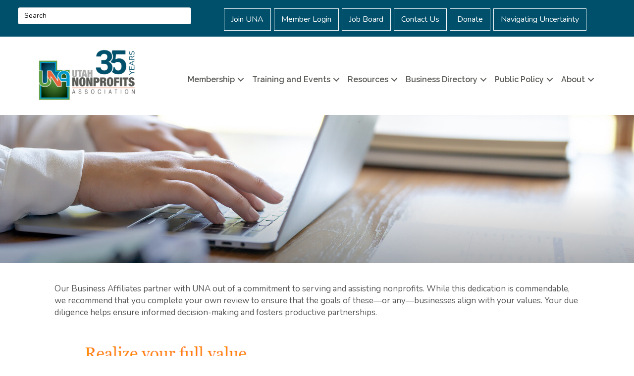

--- FILE ---
content_type: text/html; charset=utf-8
request_url: https://www.google.com/recaptcha/api2/anchor?ar=1&k=6LesdAsUAAAAAIJaNba6E4ScuAz4vFg-A7NY2aw8&co=aHR0cHM6Ly9tZW1iZXJzLnV0YWhub25wcm9maXRzLm9yZzo0NDM.&hl=en&v=7gg7H51Q-naNfhmCP3_R47ho&size=normal&anchor-ms=20000&execute-ms=30000&cb=fvv10gmgucqf
body_size: 48911
content:
<!DOCTYPE HTML><html dir="ltr" lang="en"><head><meta http-equiv="Content-Type" content="text/html; charset=UTF-8">
<meta http-equiv="X-UA-Compatible" content="IE=edge">
<title>reCAPTCHA</title>
<style type="text/css">
/* cyrillic-ext */
@font-face {
  font-family: 'Roboto';
  font-style: normal;
  font-weight: 400;
  font-stretch: 100%;
  src: url(//fonts.gstatic.com/s/roboto/v48/KFO7CnqEu92Fr1ME7kSn66aGLdTylUAMa3GUBHMdazTgWw.woff2) format('woff2');
  unicode-range: U+0460-052F, U+1C80-1C8A, U+20B4, U+2DE0-2DFF, U+A640-A69F, U+FE2E-FE2F;
}
/* cyrillic */
@font-face {
  font-family: 'Roboto';
  font-style: normal;
  font-weight: 400;
  font-stretch: 100%;
  src: url(//fonts.gstatic.com/s/roboto/v48/KFO7CnqEu92Fr1ME7kSn66aGLdTylUAMa3iUBHMdazTgWw.woff2) format('woff2');
  unicode-range: U+0301, U+0400-045F, U+0490-0491, U+04B0-04B1, U+2116;
}
/* greek-ext */
@font-face {
  font-family: 'Roboto';
  font-style: normal;
  font-weight: 400;
  font-stretch: 100%;
  src: url(//fonts.gstatic.com/s/roboto/v48/KFO7CnqEu92Fr1ME7kSn66aGLdTylUAMa3CUBHMdazTgWw.woff2) format('woff2');
  unicode-range: U+1F00-1FFF;
}
/* greek */
@font-face {
  font-family: 'Roboto';
  font-style: normal;
  font-weight: 400;
  font-stretch: 100%;
  src: url(//fonts.gstatic.com/s/roboto/v48/KFO7CnqEu92Fr1ME7kSn66aGLdTylUAMa3-UBHMdazTgWw.woff2) format('woff2');
  unicode-range: U+0370-0377, U+037A-037F, U+0384-038A, U+038C, U+038E-03A1, U+03A3-03FF;
}
/* math */
@font-face {
  font-family: 'Roboto';
  font-style: normal;
  font-weight: 400;
  font-stretch: 100%;
  src: url(//fonts.gstatic.com/s/roboto/v48/KFO7CnqEu92Fr1ME7kSn66aGLdTylUAMawCUBHMdazTgWw.woff2) format('woff2');
  unicode-range: U+0302-0303, U+0305, U+0307-0308, U+0310, U+0312, U+0315, U+031A, U+0326-0327, U+032C, U+032F-0330, U+0332-0333, U+0338, U+033A, U+0346, U+034D, U+0391-03A1, U+03A3-03A9, U+03B1-03C9, U+03D1, U+03D5-03D6, U+03F0-03F1, U+03F4-03F5, U+2016-2017, U+2034-2038, U+203C, U+2040, U+2043, U+2047, U+2050, U+2057, U+205F, U+2070-2071, U+2074-208E, U+2090-209C, U+20D0-20DC, U+20E1, U+20E5-20EF, U+2100-2112, U+2114-2115, U+2117-2121, U+2123-214F, U+2190, U+2192, U+2194-21AE, U+21B0-21E5, U+21F1-21F2, U+21F4-2211, U+2213-2214, U+2216-22FF, U+2308-230B, U+2310, U+2319, U+231C-2321, U+2336-237A, U+237C, U+2395, U+239B-23B7, U+23D0, U+23DC-23E1, U+2474-2475, U+25AF, U+25B3, U+25B7, U+25BD, U+25C1, U+25CA, U+25CC, U+25FB, U+266D-266F, U+27C0-27FF, U+2900-2AFF, U+2B0E-2B11, U+2B30-2B4C, U+2BFE, U+3030, U+FF5B, U+FF5D, U+1D400-1D7FF, U+1EE00-1EEFF;
}
/* symbols */
@font-face {
  font-family: 'Roboto';
  font-style: normal;
  font-weight: 400;
  font-stretch: 100%;
  src: url(//fonts.gstatic.com/s/roboto/v48/KFO7CnqEu92Fr1ME7kSn66aGLdTylUAMaxKUBHMdazTgWw.woff2) format('woff2');
  unicode-range: U+0001-000C, U+000E-001F, U+007F-009F, U+20DD-20E0, U+20E2-20E4, U+2150-218F, U+2190, U+2192, U+2194-2199, U+21AF, U+21E6-21F0, U+21F3, U+2218-2219, U+2299, U+22C4-22C6, U+2300-243F, U+2440-244A, U+2460-24FF, U+25A0-27BF, U+2800-28FF, U+2921-2922, U+2981, U+29BF, U+29EB, U+2B00-2BFF, U+4DC0-4DFF, U+FFF9-FFFB, U+10140-1018E, U+10190-1019C, U+101A0, U+101D0-101FD, U+102E0-102FB, U+10E60-10E7E, U+1D2C0-1D2D3, U+1D2E0-1D37F, U+1F000-1F0FF, U+1F100-1F1AD, U+1F1E6-1F1FF, U+1F30D-1F30F, U+1F315, U+1F31C, U+1F31E, U+1F320-1F32C, U+1F336, U+1F378, U+1F37D, U+1F382, U+1F393-1F39F, U+1F3A7-1F3A8, U+1F3AC-1F3AF, U+1F3C2, U+1F3C4-1F3C6, U+1F3CA-1F3CE, U+1F3D4-1F3E0, U+1F3ED, U+1F3F1-1F3F3, U+1F3F5-1F3F7, U+1F408, U+1F415, U+1F41F, U+1F426, U+1F43F, U+1F441-1F442, U+1F444, U+1F446-1F449, U+1F44C-1F44E, U+1F453, U+1F46A, U+1F47D, U+1F4A3, U+1F4B0, U+1F4B3, U+1F4B9, U+1F4BB, U+1F4BF, U+1F4C8-1F4CB, U+1F4D6, U+1F4DA, U+1F4DF, U+1F4E3-1F4E6, U+1F4EA-1F4ED, U+1F4F7, U+1F4F9-1F4FB, U+1F4FD-1F4FE, U+1F503, U+1F507-1F50B, U+1F50D, U+1F512-1F513, U+1F53E-1F54A, U+1F54F-1F5FA, U+1F610, U+1F650-1F67F, U+1F687, U+1F68D, U+1F691, U+1F694, U+1F698, U+1F6AD, U+1F6B2, U+1F6B9-1F6BA, U+1F6BC, U+1F6C6-1F6CF, U+1F6D3-1F6D7, U+1F6E0-1F6EA, U+1F6F0-1F6F3, U+1F6F7-1F6FC, U+1F700-1F7FF, U+1F800-1F80B, U+1F810-1F847, U+1F850-1F859, U+1F860-1F887, U+1F890-1F8AD, U+1F8B0-1F8BB, U+1F8C0-1F8C1, U+1F900-1F90B, U+1F93B, U+1F946, U+1F984, U+1F996, U+1F9E9, U+1FA00-1FA6F, U+1FA70-1FA7C, U+1FA80-1FA89, U+1FA8F-1FAC6, U+1FACE-1FADC, U+1FADF-1FAE9, U+1FAF0-1FAF8, U+1FB00-1FBFF;
}
/* vietnamese */
@font-face {
  font-family: 'Roboto';
  font-style: normal;
  font-weight: 400;
  font-stretch: 100%;
  src: url(//fonts.gstatic.com/s/roboto/v48/KFO7CnqEu92Fr1ME7kSn66aGLdTylUAMa3OUBHMdazTgWw.woff2) format('woff2');
  unicode-range: U+0102-0103, U+0110-0111, U+0128-0129, U+0168-0169, U+01A0-01A1, U+01AF-01B0, U+0300-0301, U+0303-0304, U+0308-0309, U+0323, U+0329, U+1EA0-1EF9, U+20AB;
}
/* latin-ext */
@font-face {
  font-family: 'Roboto';
  font-style: normal;
  font-weight: 400;
  font-stretch: 100%;
  src: url(//fonts.gstatic.com/s/roboto/v48/KFO7CnqEu92Fr1ME7kSn66aGLdTylUAMa3KUBHMdazTgWw.woff2) format('woff2');
  unicode-range: U+0100-02BA, U+02BD-02C5, U+02C7-02CC, U+02CE-02D7, U+02DD-02FF, U+0304, U+0308, U+0329, U+1D00-1DBF, U+1E00-1E9F, U+1EF2-1EFF, U+2020, U+20A0-20AB, U+20AD-20C0, U+2113, U+2C60-2C7F, U+A720-A7FF;
}
/* latin */
@font-face {
  font-family: 'Roboto';
  font-style: normal;
  font-weight: 400;
  font-stretch: 100%;
  src: url(//fonts.gstatic.com/s/roboto/v48/KFO7CnqEu92Fr1ME7kSn66aGLdTylUAMa3yUBHMdazQ.woff2) format('woff2');
  unicode-range: U+0000-00FF, U+0131, U+0152-0153, U+02BB-02BC, U+02C6, U+02DA, U+02DC, U+0304, U+0308, U+0329, U+2000-206F, U+20AC, U+2122, U+2191, U+2193, U+2212, U+2215, U+FEFF, U+FFFD;
}
/* cyrillic-ext */
@font-face {
  font-family: 'Roboto';
  font-style: normal;
  font-weight: 500;
  font-stretch: 100%;
  src: url(//fonts.gstatic.com/s/roboto/v48/KFO7CnqEu92Fr1ME7kSn66aGLdTylUAMa3GUBHMdazTgWw.woff2) format('woff2');
  unicode-range: U+0460-052F, U+1C80-1C8A, U+20B4, U+2DE0-2DFF, U+A640-A69F, U+FE2E-FE2F;
}
/* cyrillic */
@font-face {
  font-family: 'Roboto';
  font-style: normal;
  font-weight: 500;
  font-stretch: 100%;
  src: url(//fonts.gstatic.com/s/roboto/v48/KFO7CnqEu92Fr1ME7kSn66aGLdTylUAMa3iUBHMdazTgWw.woff2) format('woff2');
  unicode-range: U+0301, U+0400-045F, U+0490-0491, U+04B0-04B1, U+2116;
}
/* greek-ext */
@font-face {
  font-family: 'Roboto';
  font-style: normal;
  font-weight: 500;
  font-stretch: 100%;
  src: url(//fonts.gstatic.com/s/roboto/v48/KFO7CnqEu92Fr1ME7kSn66aGLdTylUAMa3CUBHMdazTgWw.woff2) format('woff2');
  unicode-range: U+1F00-1FFF;
}
/* greek */
@font-face {
  font-family: 'Roboto';
  font-style: normal;
  font-weight: 500;
  font-stretch: 100%;
  src: url(//fonts.gstatic.com/s/roboto/v48/KFO7CnqEu92Fr1ME7kSn66aGLdTylUAMa3-UBHMdazTgWw.woff2) format('woff2');
  unicode-range: U+0370-0377, U+037A-037F, U+0384-038A, U+038C, U+038E-03A1, U+03A3-03FF;
}
/* math */
@font-face {
  font-family: 'Roboto';
  font-style: normal;
  font-weight: 500;
  font-stretch: 100%;
  src: url(//fonts.gstatic.com/s/roboto/v48/KFO7CnqEu92Fr1ME7kSn66aGLdTylUAMawCUBHMdazTgWw.woff2) format('woff2');
  unicode-range: U+0302-0303, U+0305, U+0307-0308, U+0310, U+0312, U+0315, U+031A, U+0326-0327, U+032C, U+032F-0330, U+0332-0333, U+0338, U+033A, U+0346, U+034D, U+0391-03A1, U+03A3-03A9, U+03B1-03C9, U+03D1, U+03D5-03D6, U+03F0-03F1, U+03F4-03F5, U+2016-2017, U+2034-2038, U+203C, U+2040, U+2043, U+2047, U+2050, U+2057, U+205F, U+2070-2071, U+2074-208E, U+2090-209C, U+20D0-20DC, U+20E1, U+20E5-20EF, U+2100-2112, U+2114-2115, U+2117-2121, U+2123-214F, U+2190, U+2192, U+2194-21AE, U+21B0-21E5, U+21F1-21F2, U+21F4-2211, U+2213-2214, U+2216-22FF, U+2308-230B, U+2310, U+2319, U+231C-2321, U+2336-237A, U+237C, U+2395, U+239B-23B7, U+23D0, U+23DC-23E1, U+2474-2475, U+25AF, U+25B3, U+25B7, U+25BD, U+25C1, U+25CA, U+25CC, U+25FB, U+266D-266F, U+27C0-27FF, U+2900-2AFF, U+2B0E-2B11, U+2B30-2B4C, U+2BFE, U+3030, U+FF5B, U+FF5D, U+1D400-1D7FF, U+1EE00-1EEFF;
}
/* symbols */
@font-face {
  font-family: 'Roboto';
  font-style: normal;
  font-weight: 500;
  font-stretch: 100%;
  src: url(//fonts.gstatic.com/s/roboto/v48/KFO7CnqEu92Fr1ME7kSn66aGLdTylUAMaxKUBHMdazTgWw.woff2) format('woff2');
  unicode-range: U+0001-000C, U+000E-001F, U+007F-009F, U+20DD-20E0, U+20E2-20E4, U+2150-218F, U+2190, U+2192, U+2194-2199, U+21AF, U+21E6-21F0, U+21F3, U+2218-2219, U+2299, U+22C4-22C6, U+2300-243F, U+2440-244A, U+2460-24FF, U+25A0-27BF, U+2800-28FF, U+2921-2922, U+2981, U+29BF, U+29EB, U+2B00-2BFF, U+4DC0-4DFF, U+FFF9-FFFB, U+10140-1018E, U+10190-1019C, U+101A0, U+101D0-101FD, U+102E0-102FB, U+10E60-10E7E, U+1D2C0-1D2D3, U+1D2E0-1D37F, U+1F000-1F0FF, U+1F100-1F1AD, U+1F1E6-1F1FF, U+1F30D-1F30F, U+1F315, U+1F31C, U+1F31E, U+1F320-1F32C, U+1F336, U+1F378, U+1F37D, U+1F382, U+1F393-1F39F, U+1F3A7-1F3A8, U+1F3AC-1F3AF, U+1F3C2, U+1F3C4-1F3C6, U+1F3CA-1F3CE, U+1F3D4-1F3E0, U+1F3ED, U+1F3F1-1F3F3, U+1F3F5-1F3F7, U+1F408, U+1F415, U+1F41F, U+1F426, U+1F43F, U+1F441-1F442, U+1F444, U+1F446-1F449, U+1F44C-1F44E, U+1F453, U+1F46A, U+1F47D, U+1F4A3, U+1F4B0, U+1F4B3, U+1F4B9, U+1F4BB, U+1F4BF, U+1F4C8-1F4CB, U+1F4D6, U+1F4DA, U+1F4DF, U+1F4E3-1F4E6, U+1F4EA-1F4ED, U+1F4F7, U+1F4F9-1F4FB, U+1F4FD-1F4FE, U+1F503, U+1F507-1F50B, U+1F50D, U+1F512-1F513, U+1F53E-1F54A, U+1F54F-1F5FA, U+1F610, U+1F650-1F67F, U+1F687, U+1F68D, U+1F691, U+1F694, U+1F698, U+1F6AD, U+1F6B2, U+1F6B9-1F6BA, U+1F6BC, U+1F6C6-1F6CF, U+1F6D3-1F6D7, U+1F6E0-1F6EA, U+1F6F0-1F6F3, U+1F6F7-1F6FC, U+1F700-1F7FF, U+1F800-1F80B, U+1F810-1F847, U+1F850-1F859, U+1F860-1F887, U+1F890-1F8AD, U+1F8B0-1F8BB, U+1F8C0-1F8C1, U+1F900-1F90B, U+1F93B, U+1F946, U+1F984, U+1F996, U+1F9E9, U+1FA00-1FA6F, U+1FA70-1FA7C, U+1FA80-1FA89, U+1FA8F-1FAC6, U+1FACE-1FADC, U+1FADF-1FAE9, U+1FAF0-1FAF8, U+1FB00-1FBFF;
}
/* vietnamese */
@font-face {
  font-family: 'Roboto';
  font-style: normal;
  font-weight: 500;
  font-stretch: 100%;
  src: url(//fonts.gstatic.com/s/roboto/v48/KFO7CnqEu92Fr1ME7kSn66aGLdTylUAMa3OUBHMdazTgWw.woff2) format('woff2');
  unicode-range: U+0102-0103, U+0110-0111, U+0128-0129, U+0168-0169, U+01A0-01A1, U+01AF-01B0, U+0300-0301, U+0303-0304, U+0308-0309, U+0323, U+0329, U+1EA0-1EF9, U+20AB;
}
/* latin-ext */
@font-face {
  font-family: 'Roboto';
  font-style: normal;
  font-weight: 500;
  font-stretch: 100%;
  src: url(//fonts.gstatic.com/s/roboto/v48/KFO7CnqEu92Fr1ME7kSn66aGLdTylUAMa3KUBHMdazTgWw.woff2) format('woff2');
  unicode-range: U+0100-02BA, U+02BD-02C5, U+02C7-02CC, U+02CE-02D7, U+02DD-02FF, U+0304, U+0308, U+0329, U+1D00-1DBF, U+1E00-1E9F, U+1EF2-1EFF, U+2020, U+20A0-20AB, U+20AD-20C0, U+2113, U+2C60-2C7F, U+A720-A7FF;
}
/* latin */
@font-face {
  font-family: 'Roboto';
  font-style: normal;
  font-weight: 500;
  font-stretch: 100%;
  src: url(//fonts.gstatic.com/s/roboto/v48/KFO7CnqEu92Fr1ME7kSn66aGLdTylUAMa3yUBHMdazQ.woff2) format('woff2');
  unicode-range: U+0000-00FF, U+0131, U+0152-0153, U+02BB-02BC, U+02C6, U+02DA, U+02DC, U+0304, U+0308, U+0329, U+2000-206F, U+20AC, U+2122, U+2191, U+2193, U+2212, U+2215, U+FEFF, U+FFFD;
}
/* cyrillic-ext */
@font-face {
  font-family: 'Roboto';
  font-style: normal;
  font-weight: 900;
  font-stretch: 100%;
  src: url(//fonts.gstatic.com/s/roboto/v48/KFO7CnqEu92Fr1ME7kSn66aGLdTylUAMa3GUBHMdazTgWw.woff2) format('woff2');
  unicode-range: U+0460-052F, U+1C80-1C8A, U+20B4, U+2DE0-2DFF, U+A640-A69F, U+FE2E-FE2F;
}
/* cyrillic */
@font-face {
  font-family: 'Roboto';
  font-style: normal;
  font-weight: 900;
  font-stretch: 100%;
  src: url(//fonts.gstatic.com/s/roboto/v48/KFO7CnqEu92Fr1ME7kSn66aGLdTylUAMa3iUBHMdazTgWw.woff2) format('woff2');
  unicode-range: U+0301, U+0400-045F, U+0490-0491, U+04B0-04B1, U+2116;
}
/* greek-ext */
@font-face {
  font-family: 'Roboto';
  font-style: normal;
  font-weight: 900;
  font-stretch: 100%;
  src: url(//fonts.gstatic.com/s/roboto/v48/KFO7CnqEu92Fr1ME7kSn66aGLdTylUAMa3CUBHMdazTgWw.woff2) format('woff2');
  unicode-range: U+1F00-1FFF;
}
/* greek */
@font-face {
  font-family: 'Roboto';
  font-style: normal;
  font-weight: 900;
  font-stretch: 100%;
  src: url(//fonts.gstatic.com/s/roboto/v48/KFO7CnqEu92Fr1ME7kSn66aGLdTylUAMa3-UBHMdazTgWw.woff2) format('woff2');
  unicode-range: U+0370-0377, U+037A-037F, U+0384-038A, U+038C, U+038E-03A1, U+03A3-03FF;
}
/* math */
@font-face {
  font-family: 'Roboto';
  font-style: normal;
  font-weight: 900;
  font-stretch: 100%;
  src: url(//fonts.gstatic.com/s/roboto/v48/KFO7CnqEu92Fr1ME7kSn66aGLdTylUAMawCUBHMdazTgWw.woff2) format('woff2');
  unicode-range: U+0302-0303, U+0305, U+0307-0308, U+0310, U+0312, U+0315, U+031A, U+0326-0327, U+032C, U+032F-0330, U+0332-0333, U+0338, U+033A, U+0346, U+034D, U+0391-03A1, U+03A3-03A9, U+03B1-03C9, U+03D1, U+03D5-03D6, U+03F0-03F1, U+03F4-03F5, U+2016-2017, U+2034-2038, U+203C, U+2040, U+2043, U+2047, U+2050, U+2057, U+205F, U+2070-2071, U+2074-208E, U+2090-209C, U+20D0-20DC, U+20E1, U+20E5-20EF, U+2100-2112, U+2114-2115, U+2117-2121, U+2123-214F, U+2190, U+2192, U+2194-21AE, U+21B0-21E5, U+21F1-21F2, U+21F4-2211, U+2213-2214, U+2216-22FF, U+2308-230B, U+2310, U+2319, U+231C-2321, U+2336-237A, U+237C, U+2395, U+239B-23B7, U+23D0, U+23DC-23E1, U+2474-2475, U+25AF, U+25B3, U+25B7, U+25BD, U+25C1, U+25CA, U+25CC, U+25FB, U+266D-266F, U+27C0-27FF, U+2900-2AFF, U+2B0E-2B11, U+2B30-2B4C, U+2BFE, U+3030, U+FF5B, U+FF5D, U+1D400-1D7FF, U+1EE00-1EEFF;
}
/* symbols */
@font-face {
  font-family: 'Roboto';
  font-style: normal;
  font-weight: 900;
  font-stretch: 100%;
  src: url(//fonts.gstatic.com/s/roboto/v48/KFO7CnqEu92Fr1ME7kSn66aGLdTylUAMaxKUBHMdazTgWw.woff2) format('woff2');
  unicode-range: U+0001-000C, U+000E-001F, U+007F-009F, U+20DD-20E0, U+20E2-20E4, U+2150-218F, U+2190, U+2192, U+2194-2199, U+21AF, U+21E6-21F0, U+21F3, U+2218-2219, U+2299, U+22C4-22C6, U+2300-243F, U+2440-244A, U+2460-24FF, U+25A0-27BF, U+2800-28FF, U+2921-2922, U+2981, U+29BF, U+29EB, U+2B00-2BFF, U+4DC0-4DFF, U+FFF9-FFFB, U+10140-1018E, U+10190-1019C, U+101A0, U+101D0-101FD, U+102E0-102FB, U+10E60-10E7E, U+1D2C0-1D2D3, U+1D2E0-1D37F, U+1F000-1F0FF, U+1F100-1F1AD, U+1F1E6-1F1FF, U+1F30D-1F30F, U+1F315, U+1F31C, U+1F31E, U+1F320-1F32C, U+1F336, U+1F378, U+1F37D, U+1F382, U+1F393-1F39F, U+1F3A7-1F3A8, U+1F3AC-1F3AF, U+1F3C2, U+1F3C4-1F3C6, U+1F3CA-1F3CE, U+1F3D4-1F3E0, U+1F3ED, U+1F3F1-1F3F3, U+1F3F5-1F3F7, U+1F408, U+1F415, U+1F41F, U+1F426, U+1F43F, U+1F441-1F442, U+1F444, U+1F446-1F449, U+1F44C-1F44E, U+1F453, U+1F46A, U+1F47D, U+1F4A3, U+1F4B0, U+1F4B3, U+1F4B9, U+1F4BB, U+1F4BF, U+1F4C8-1F4CB, U+1F4D6, U+1F4DA, U+1F4DF, U+1F4E3-1F4E6, U+1F4EA-1F4ED, U+1F4F7, U+1F4F9-1F4FB, U+1F4FD-1F4FE, U+1F503, U+1F507-1F50B, U+1F50D, U+1F512-1F513, U+1F53E-1F54A, U+1F54F-1F5FA, U+1F610, U+1F650-1F67F, U+1F687, U+1F68D, U+1F691, U+1F694, U+1F698, U+1F6AD, U+1F6B2, U+1F6B9-1F6BA, U+1F6BC, U+1F6C6-1F6CF, U+1F6D3-1F6D7, U+1F6E0-1F6EA, U+1F6F0-1F6F3, U+1F6F7-1F6FC, U+1F700-1F7FF, U+1F800-1F80B, U+1F810-1F847, U+1F850-1F859, U+1F860-1F887, U+1F890-1F8AD, U+1F8B0-1F8BB, U+1F8C0-1F8C1, U+1F900-1F90B, U+1F93B, U+1F946, U+1F984, U+1F996, U+1F9E9, U+1FA00-1FA6F, U+1FA70-1FA7C, U+1FA80-1FA89, U+1FA8F-1FAC6, U+1FACE-1FADC, U+1FADF-1FAE9, U+1FAF0-1FAF8, U+1FB00-1FBFF;
}
/* vietnamese */
@font-face {
  font-family: 'Roboto';
  font-style: normal;
  font-weight: 900;
  font-stretch: 100%;
  src: url(//fonts.gstatic.com/s/roboto/v48/KFO7CnqEu92Fr1ME7kSn66aGLdTylUAMa3OUBHMdazTgWw.woff2) format('woff2');
  unicode-range: U+0102-0103, U+0110-0111, U+0128-0129, U+0168-0169, U+01A0-01A1, U+01AF-01B0, U+0300-0301, U+0303-0304, U+0308-0309, U+0323, U+0329, U+1EA0-1EF9, U+20AB;
}
/* latin-ext */
@font-face {
  font-family: 'Roboto';
  font-style: normal;
  font-weight: 900;
  font-stretch: 100%;
  src: url(//fonts.gstatic.com/s/roboto/v48/KFO7CnqEu92Fr1ME7kSn66aGLdTylUAMa3KUBHMdazTgWw.woff2) format('woff2');
  unicode-range: U+0100-02BA, U+02BD-02C5, U+02C7-02CC, U+02CE-02D7, U+02DD-02FF, U+0304, U+0308, U+0329, U+1D00-1DBF, U+1E00-1E9F, U+1EF2-1EFF, U+2020, U+20A0-20AB, U+20AD-20C0, U+2113, U+2C60-2C7F, U+A720-A7FF;
}
/* latin */
@font-face {
  font-family: 'Roboto';
  font-style: normal;
  font-weight: 900;
  font-stretch: 100%;
  src: url(//fonts.gstatic.com/s/roboto/v48/KFO7CnqEu92Fr1ME7kSn66aGLdTylUAMa3yUBHMdazQ.woff2) format('woff2');
  unicode-range: U+0000-00FF, U+0131, U+0152-0153, U+02BB-02BC, U+02C6, U+02DA, U+02DC, U+0304, U+0308, U+0329, U+2000-206F, U+20AC, U+2122, U+2191, U+2193, U+2212, U+2215, U+FEFF, U+FFFD;
}

</style>
<link rel="stylesheet" type="text/css" href="https://www.gstatic.com/recaptcha/releases/7gg7H51Q-naNfhmCP3_R47ho/styles__ltr.css">
<script nonce="ZNlnfn3FN0BvrUp6fW3E_A" type="text/javascript">window['__recaptcha_api'] = 'https://www.google.com/recaptcha/api2/';</script>
<script type="text/javascript" src="https://www.gstatic.com/recaptcha/releases/7gg7H51Q-naNfhmCP3_R47ho/recaptcha__en.js" nonce="ZNlnfn3FN0BvrUp6fW3E_A">
      
    </script></head>
<body><div id="rc-anchor-alert" class="rc-anchor-alert"></div>
<input type="hidden" id="recaptcha-token" value="[base64]">
<script type="text/javascript" nonce="ZNlnfn3FN0BvrUp6fW3E_A">
      recaptcha.anchor.Main.init("[\x22ainput\x22,[\x22bgdata\x22,\x22\x22,\[base64]/[base64]/[base64]/[base64]/[base64]/[base64]/[base64]/[base64]/[base64]/[base64]\\u003d\x22,\[base64]\x22,\x22w6UoKcO5SjNCRMO+wrtTWsKsw4/[base64]/[base64]/wqrCpsOaw7nDuMO3w5xIw4nDgcKRwoJSw5/DsMOtwp7CtcOMcgg3w6HCpMOhw4XDjzIPNA9uw4/DjcO2Gm/DpELDlMOoRULCs8ODbMKUwqXDp8Ofw47CtsKJwo1ww409wqdnw7jDpl3CmG7DsnrDvMKtw4PDhxRrwrZNVMKHOsKcPcO0woPCl8KFTcKgwqFIH250G8KtL8OCw7k/[base64]/CqsKMwogqCsKVSTHCti/CqjHCiADDiXofw5/DmcKHOjIew40XfMO9wqkqY8O5fGZnQMOQF8OFSMONwqTCnGzCmXwuB8OJEQjCqsK/wpjDv2Vcwp59HsOzLcOfw7HDuQ5sw4HDgFpGw6DCmcKGwrDDrcO2wonCnVzDrBJHw5/CmA/Co8KAHlYBw5nDk8KVPnbCvcKXw4UWMW7DvnTCgsK/wrLCmyghwrPCuhbCtMOxw54wwrQHw7/DoBMeFsKpw6bDj2grBcOfZcKVHQ7DisKJWCzCgcKQw60rwok+PQHCisOawpc/R8OCwpo/[base64]/CpDPCjcKwcsOXwpLCmhphLxTCsT3DisK9wqpSw7vCgsOBwofDsQfDhsKZw4DCmTwRwo/CghTDtcKLCyECBAXDosOqVAzDnMKuwoEJw6fCnnQ6wossw7/[base64]/G8K5w7l3w5HCjcK4w5p2wqZ7IMKwdBTDgmJ1EMKKIR8Aw5/DvMOlScKPE14hwqpDSMKzd8Krw5B1wqPCoMKDbnY8w4s2w7rCuVHDgMKnb8OFGWTCsMOjwoEIw5Ubw6/DkGLDk0p3woQkKDrDiRQtGsOhwp7DlQtCw6PCssKAYloWw5rDt8OYw6nDvMKAcCxQwowrw57DtiQVVEjDhEbCncOZwrDCvRlIAMKFLMOkwr3DoHvCnF3CocKBAFgpw6JKLUHDvcOJbMOHw7nDhVzCmMKNw4gabXRIw6DCr8OUwpkzw7/Dv03DuwXDsmsMw4LDrsKqw5DDjMKxw47CqQIdw4cJSsKgO0LCsTDDjFolwqsOHlc3JsKQwqtlLls6YVbCky/CqcKOAsKxaEvChzgew7FKw4bCjGd1w7AoRSLCg8K1wo14w5fCsMOMW3YlwpjDosOVw7h2OMOYw596w6bDisO5wpoGw4B6w7LCisO1cynDsTLCnMOIWm9LwrFHDGrDmsKJAcKMw6FAw7hSw4zDgMKbw7hqwqfCicOTw4HCt2FATxXCv8Kcwp3DumpLw7xPwpXCvHVdwr/CkHrDqsKdw65Vw67DmMOFwpU3U8KaKsOqwojDi8KTwqVHRFYMw7pgw7rCti7CghYbYxEuDF7CmcKlbMOqwolRAcOtVcKycB5hU8OBBDAuwrdkw5M+YsK0VsO/wr7ChEHCoREmAsK6w7fDrDgEcMK6JMKrVkMYwqzDg8OxDhrDmcKUw48me2bDrsKaw4BhfMKJRw3DhX51wrFywpjDisOpXMO2w7DDusKlwqXCnldxw4/CssKTFjjDgcOew5dnIcKwFzEuFMKSRMKqw5nDtHYKDsOLb8Kqw67CmgTCpcOZf8OOfDvCvsKMG8Kxw6s0dyA3S8KTAMOZw6PDpsKvwphFTcKBUcOpw41Nw6PDp8KcP03Djhg3wohpAktxw73DszPCrsOVZ0dowoVdJVbDi8OAwp/[base64]/[base64]/DjMK1wpx3Zhdzw6LDpRxHM1XCpSLDgwIwCgvCiMKqDMK0UDoUwo5BR8Kcw4MYaF8LQcO1w7TCpcKNFFdWw4rDlsO0N1AuCsOACMOzYHrCrGovwr/[base64]/GUjCmwo1w7LCjFrCoMK2VMKNZ8O3fj7Cn8ObD03DnkwXV8K1T8OVw446woFnGjBzwp15wqwWScOmD8K8woJ7GsKtwpvClsK8BSsHw79Nw4fDsjBfw7bCtcKsNG7DqMOFw7MyA8OtTcKqwo3DkMKMMcO2RT51wpkqBMOVTsOpw6fDsQ5Lwr5BIyN/wp3DpcK0LMOZwrhbw6rDh8O1w5zDmGNEbMK3fMOFfQfDoATCmMO2wozDm8KhwojDiMOuK3BiwpAkbyJ1GcK6RAvDhsOjVcKvEcKgw5DCkkTDvyoKwrxrw4JGwoLDt1pCCsOgwqXDi1t2w7lYGMK/w6zCpcOhw7BIEcK5GRNuwqPDrMKgU8K6L8KfOsK1w58Dw6HDkEgtw59rFUQww4nCqcOOwobCllhtVMOyw5fDm8OnTsOOG8OOdxwTw69SwpzCpMK/w4zDmsOcdcOswrtnwoEOFcK/wr3DkAtKYsOZFsONwp1/VSjDrUnDqXvDpmLDi8Kxw5hQw6jDncO8w5xzPCzCvCjDmTRww5gtcXnCnHzCoMKmw6hQGlwzw6PDt8Kpw5rDtcKkOB8qw7wtwrpZPR9XQMKITRDDnsOrw6zCnMKZwrjDiMORw6/CqmjCiMO8KnHCugxKCRceworDo8OhCsKwKMKvE2HDjsOIw78IX8KGBntyccKYZcK/Qi7CnmjChMOpwovDh8OVfcKFwoTDqMK4w7LChERzw4Jew6MUIy0FVgYawp7CjzrDg17CugTDignDg1/[base64]/CrVnCqHHCh8OOUSZsYykdw6nDjXh/a8KtwpxBwp47wr7Di1vDqcOMcMKMV8OUeMOYwrUyw5sfTlpDbkd7woQmw5MRw7tlUyfDjsOsX8OBw4kNwofDicOmw4/Dqz4XwoDCqcKle8KZwovDssOsAE/DkQPDlMO/[base64]/Dp2fDkAMjw6nCkBrDo8Okf8OEwrQzwqLCusKvwo4bw7nCjMKewo0Dw7RgwrXCi8OFw4XDghTDoTjCvcOJSDzCrMKjC8OTwq/CuV7DkMK8w4J1X8K+w7YxI8KcasK5wqoQMcKSw4/DssOxfBzCsXPDh3QZwocgdV1HOzrCryDCtcOuJHxJw60cw45twqrDu8Onw58cA8Obw7IswpxEwoTClRHCuGjCssKswqbDuXPDm8KZwojCpRTDhcOlFsKwbDDCvRrDkkDDpsOsd0FvwpXCqsO8w6BOCyhQwrHCr3/Ds8KGeRjCh8OWw7PCvsOLwp7CqMKewpgUwo/CiUPClwPCogTDvcK/[base64]/CvMKDw7I1wo91ABzCmMOfayDCrxoewrLCvMO4Lj/[base64]/ChcOGRGkmOk3DrkzDjRvDjMO/P0FTOmZ0bsKZwprDqmB/[base64]/Co8KbwrjDjMK5Y03DjF3Cv8K5UB4OOkHDmcK/EcKCcgxkIh8nFHzCpMO+GWY8IVV3wr7DnyPDucK4w4dDw6bCpF07wrQYwp1yRnjDmcOvC8OXwrLCmcKdKMOnUsOrbAZoJx12Di1fwobCtnfCs1stICzDvcKjOB/[base64]/WS7CryHDmsKmTcKqHAnCh8KBZEMDLlZQRsOWEw44w4RicMKJw6EUw5LCvXNMwqDDl8KGwoHDksOHN8OEd3k0LEt2RAvDpMK8GQF0UcK9cmDDs8K3w4LDtTdOw5/Ck8KpdQEjwpomH8KqeMKjbDvCusKKwoA2SV/DqcOIaMKbw6o9wpHChwjCux/DnQBRw6Y9wqnDlMO8w48lL2jCisOvwojDoglMw6XDvMKXGMKFw5vDrC/DjMOkwpvCrsK7wqHDvcOjwprDk0nDvsOaw41NXhNhwrnCncOKw4DDnVQYZjjCuUMfWMKdNsK5w4/DnsKzw7Bdw7p0UMOqMSfCvB3DhmbCgMK1FsOgw7BhE8K2H8K9woDDqcK5EMOQf8O1w5TDpUUmCMKRYy7DqU/[base64]/Ckz52w4RzNTIWBMKSdMK1ExFpISVzQcOgw7DDvTPDj8Ovw6zDhGvDrcKewo43H1TCicKWKcKpWUZ/[base64]/wrnCgHxUFMKiXVjDqzt0QB3ClXHCpsOPw4nCssKSwq7DqiXDg25JXMK+wq7ChsO2ZsK6w41HwqTDnsKxwqR/wqwSw4RyJMOCwptJJMO7wpY6w6NEXcKww4Iww4rDuVV/wr/CpMO0f3LCp2R7NB3Cu8OlYsOWwpvCuMOGwoEhPHDDosKIw5bCl8K5YsOnBHLCjllNw4xXw4nCrsK5woTCn8Kqc8K/[base64]/[base64]/DgcKDWkPCkMK5ZAnDhsO9ShAvwrhcwrkGwrrCgVvDk8OAw4JvJcOjCsKOO8KZTMKuSsOeZcOmAsO2wo5DwoQ8woBDwqVgfsOIdG3Ci8OBcygWUBQCKcOlWMKCDsKHwqpMfkzCu0/Ct17Dn8K4w6F0ZzTDucK6w7zCnsOowonCr8Oxw4V7GsK/OwgUwrnCs8O2WSfCm3NOR8KHCWvDkMKRwql5OcKowqUjw7zDssOoGh4ZwpvCp8KvZlUxw7nDhh3DlmjDgcOTLMOHMC9Xw7HDoDzDshrDqjJGw4NXM8OwwpnDsT1lwotLwqInFMO1wrcjMQ7DvCLDu8Kmw41rFsOLw5gfw7Bmwrs8w5d/wpcNw6vDi8K/MF/[base64]/Cj1ZkwoomPcKKw4oHwqtVwq7Csg3DnsONLSjChsKfXUjDrcOyb0RCBsO5Y8KNwrXDv8Ogw4/Cix0JK1zCssKkwqFZw4jDgGLCu8Otw4/CosO9w7AUw5bCpMK8fw/DrxlmVDfDhRZ7w58CZRfCpGzCgcKBWifDpsKtw5YBMwJ/[base64]/Dun5Gw7pmw7bCkD7CnMKIWMOOw7zDvMOCwonCsgpJw4jDjS9UwovCi8OwworCkENPwrHCh2zCrcKpA8KZwofDr1crw7smVjrDhMKlwpoow6RmSXchw7fDrH9swp19wojDp1QUPRM8w6ASwo7CsyMWw7QJw5/DvkrDncOmP8Oew77Dv8K+VsONw6kBY8Khw6IRwqtEw6bDlcOAJlclwrTClsO1wqkNw7DChzLDgMKxNCLDnRVNwozCi8KIw6pYw4xdOsKeZk18PXVtesKuMsKywp5rfCbCv8OxWn/Cu8OvwobDrsOmw6JfV8K6LMK3PsOvR2IBw7QmOxrCqsKKw6YNw5gbeCxwwq3DohzDrcOFw4UowqV3V8OiNsKhwpAxw7kCwpjChBvDjcKNFyhZw47DqhvCvDHCkBvDng/DrQHCkMK+w7Z3KMKQSlBDeMOTWcONNAx3HF7CgwHDoMO2w6DCkjMJwoJpbW1gw7UWwrd0wpHChXjCkURHw5oiGW7Cg8OIw4zCn8OhaW1beMK2F3k7wo9eacKOQMOwf8K/w610w4XDkMOcw5pdw6VzS8KJw5HCvGjDrwpDw43Ci8O5GMKPwoxGNH7CgTfCiMKXJMOQKMOnMRvCnUk4FsO9w7DCusOwwptqw5fCv8KkCsKGOEtPL8KMMwpEan/Co8Kfw7ZuwpjCrQHDu8KgQcKpw7k+GsKzw5TCrMKGSDPDimvDt8KPUMOAw4nCtFbCiQQzLcOMAcKuwp/CsR7DmcKowobCosKuwoYJA2TCk8OFH08daMKiwrg+w7g4wqfCiFhdw6Yjwp3CuwEoUX1CX37Cn8KxUsK7eScOw79wTMOMwoggEMKYwrgvw7fDnkEbTcKqCnB6GsOAbkzCqXXChMOHRjTDjBQIwpp8dmM0w6fDiyPCsn8QM3MIw63DsyZGwq9Wwoh/[base64]/CkcOIw70VaFjCpMK0wr94wqHCow1VdX/[base64]/Ds0DDiEoKLj/DnMKkwr3CtsKcwo5Gw7bDvz/[base64]/WiQqOzTCoMO/OmZlw6/ClcKIw63Ds8OBwot+w4jChsKyw6TDmsOwUXlvw5g0JMKQw5/[base64]/DjVRRRkbDhAXDncKpJMK3wp/[base64]/[base64]/CvcKjwoc+MzEnw4bCiMOOw4R1wqfCmcOKw5ASWMOMGifDpiRccnDDvi3DmcKlwr1Swr5CCXRywrfCr0duBnMGR8Ofw7rCkjLDoMOFW8OKDycuXFDCjFfCpcOVw7/CgG/CjMKxFsKmw5wow7nCqMOvw7NGNcOmFcOkw7HCtStwBRLDgiPCkC/DkcKJc8OALCg+w5F2PQzCrMKBNMKtw5QlwrsEw5onwqDCkcKrwpjDomszP3DCncOAw6DCtMOXwovDlD5kwrVWw5vDgnfCjcOEd8KkwpPDnsKLf8OvUFsoCcOuwpnDrQPDkcOmVcKMw5VKwrg0wrzDusONw4TDn13CssKgNsKQwp/DpsKTY8K9w6B1w6k0w4E0DsKbwo5swrQdYkzCnUPDusOfdsOYw5jDt0bCkTJRN1bDrsO/w5DDj8Oww7DCg8O+wp/Doh/[base64]/[base64]/[base64]/w4xPw65Hw6VNNFwOfx/DrWEcwrPCucK/YADDkwLDqsO4wpx7wofDsgbDtMO6F8K/YS4nA8KSbsOwO2LDrD/DsgtCbcKMwqHDkMKKwq7ClBbDiMOBwonDv2vCuR9twqApw7wfwqhkw6/DgMKbw4bDisOPw4kjQSUDJ2bCmsOCwooOcsKpX2Evw5g+w6TDlMKBwqUww7d2wpHCpsOxw5rCgcO7w60LeV/DgGrCjRssw4oYw4paw6TDvkAqwoMJY8Kic8O+w7/CuSxMB8K8NcOrwpY9w7h+w5Irw4zDp3cBwqtsEDpkJ8O3O8OTwoPDr1wDW8ODMFRXO3xMEQRmw6vCpMK/w4dtw6lFUgUQWMKtw4Brw7Qxwr/CuAlfw6HCqmJGwq7CsR4ILwoedwJpQjpXw7EpZMKIT8KyK07DolzCv8OQw7EMER7Dm106wozCi8KXw5zDm8KXw4bDq8Oxw68Ow6/[base64]/wqrChsK8BRHCgMKLwq3CpzMAwrTCnUtcw5wiAcO7wrsQIsKZE8KPd8ONf8OSw6PDlkTCuMOpYzMjPE7CrcOyZsK0TX0VYEM8w4RRw7VfTsODw6kERS1nF8OUScO7w6PDhAzDjcOKwr/[base64]/UhXCgkx3w71AwqFqwpTCnD9qdcO4J8O0FcOQwpgqR8Ozw6DCpsKwf0bDo8Kww7IXK8KYc0tCwo1EOMOxUzIBaAQJw58pGBwfEMOYT8OaSMOgw5PDtsO2w71Dw7E2asOnw7dkVU5NwrLDvkwyQcOde0QqwpzDt8Kbw6Jjw47DmsKtfMKlw7nDphbCusO4JMOWw7/[base64]/CijBxwqgWL8Oewppew4pEJMOafWgVMVIyVsKFQGRGK8O1w58RDw/DohrDpA0RW2g/w7TCtcKlEMKcw5l8WsKLw7ErbwrDihXDo3p9wqgxw57CtgbCnMOpw6PDg17CqUrCrC4YI8OyUcKIwqIMdFrDlsKFM8KEwqHCshALw4zDhMOrdCtgwrkyV8Kuw71+w57DoRTDtnbDmXrDkAU+w71hCj/CkkfDqcKcw4JMUhLDjcK5aBlcwrjDm8KMw77DnRZWMMK4woF5w4MwEMOjK8OTQ8KXwpwuG8OBDMKGSMO+wpzCqMKKQjIEXmNrJFknwqA9wr/Ch8KMW8OSEVbCnMKWb14fW8OeWcORw57CtcK/[base64]/a3caQsOIKgowwpjCqsKdSMKIX8KUw6HCnsOSKcKyYcK9w6vCmsOZw60Ww5/Ci0hybToMMsK7GsOrNUbDlcO6wpF5PDBPw4DCscKWHsKCJm/CmsOdQUVhwpNeX8KiPcKwwpFyw4ALNsKew6dVwocsw7nDo8OqPRIcLcOpJxXCkH7Cm8ODwpNGw6xMwpMgwozDqcOZw4TCtkXDrBLDt8OiRcK7IzpZY2TDgjTDucKbFHpReSNXIjnCqDVoY10nw7HCtsKuAMK6BQ0ow4LDhUPDmQjClMO/w4rClQ4IZcO2wpMnV8KMTSPCiUrCiMKvwrlgw6HDqCbCjMKXaHURw5XDpsOuTMOPOsOEw4HDpXfCvTMOb1/[base64]/[base64]/[base64]/CucOBJsOowos6wr4GWxbCrMKVw6HCksOlw4/DmcONw5LCssOfwofCn8OoSMOxbBbCkjLCmsOXdMO5wrIHCjJPDAjDsQ88RnDCjC47wrU2fAgLLMKbwrzDp8OCwqnDoULDrGHCnlV5WsOHUsKpwoR6EErCqHRVw6hawoPCsjlAwrnCoH7DlltaY2/Csi/[base64]/MAvDlUfCqCh4ADUmwqvCkEIqcMKtB8KwNyHDk3sAAsK1w5F/RsK6wrkheMKPwrbDkHEdBwxZWC9eE8K8wrvCusKza8Kzw45Ow5rCoj3Ckitvw4jCnlbCu8K0wqEDwo3DukPCqExLwrsQw4bDtQwHwoc9w7jChFTCszJbBEhjZCpfwo/Ci8OkDsKqTT4SR8O6woHCiMOqw5TCs8OcwoceIiXDrQIHw4UoYsOBwpzDsXHDg8Kgw4Qqw6TCp8KRVRDCkMKow6nDqkcnDWvCksO4wq94G3tva8OQwpLCpsOMD2QowrDCrMO8wrjCt8Kvw5kyB8OuOsO7w50Nw7rDkGNuTQxEM8OeaXDCmcOUcn1Sw63Cs8KHw41IJh/Ctz7CisO6I8OuUCLCjBtiw5cvN1HDqMOLecKLBB97QMKAT3Z1wpwswobCqsOaUjDCinVJw67DkMOmwpU+wprDv8O1wqbDt2LDny1WwqvCp8OLwrMYBEVTw79xw4A6w4fCoXh3XHPCsQTDvRhxLAIeJsOeWGkTwqdXbQtTcCLClH8hwo/[base64]/CiMKbHS3DmWUbDMK/w4HDpglxUyzDvCLCjcORwrMfwqFfHDhDWcK7wrlFw71Kw61gdCM1SMOrw79pw5TDmcO2AcOzf0NbT8O3eDFgcmHDl8OjZMOAPcOPBsKMwqbCtsKLw6EQw65+w4/DjEccVEB0wovCjMKcwrdPwqAuU312w4LDtUHDkMOESWjCu8OYw7bCki/Cs0fDucK+csOCRMKlb8KjwqVNw5BeSVbCpcOmJcOQKSJ8fcKuGsO0w6zCkMOlw71BRGzDn8OlwolzF8Kkw67Dj1bDjFw/[base64]/CgcOEw5ZZHsKLeGJSLRDDncObw6hBI0bDp8K2wqZ1TiZNwoEdFULDqC/Cqn8cw4XCvUzCtcKXBMKww4kvwo8icyZBbTpmw43Dlj5Qw7nClgjCijdHZjfCgcOOXkLCssOHTMO9wrgzwoLCmk9Jw4cfw616w5/CtcO/X2TCjcK9w5PDgC7DuMO9w4rDiMKTcsKkw5XDkwIdGsONw7J9EmohwpvDnDfDkzQGTmrCkxPCsGZlMMOJJxw4wp8/[base64]/DoizCo8Oawq4bw6XDrMK/A8OJAcOJHxTCtQgTwrHCj8Oywo/DgcO+LcO3JQQ8wql7Ax7DicO3wqplw4LDn1fDv2rCjsKIJsOtw4Ixw4x9cHXChRrDrwhPczzCslrDucKBKQnDklplw4fCpMOLw5zCvk9/w7xpLE7DhQlbw5fCicOrL8OzbwluH0vCmATCt8Otw7rDiMK0wrbDgMO3w5Anw4XCvsOWZDIEw5ZnwrnCsVHDssOCw4shTcOjw79rEMKow7kLw50pLlXDr8KiBsOqB8KGwp3CqMOPwqctbF0Fw6zDozpxTX/DmsOyNQxfwofDgcK+wp8+SsOzEnlsNcKnLcKgwozCj8K3CsKqwoDDssKXdMKCFsO9QQtnw5MLfxAPQ8OQD1tufCDCjsKlw5woWHF5F8Kiw4PDhQc9NAB0LMKYw6bCmcOGwofDm8KOCMOQw6nDpcOITmTCrMOCw6LCvMKgwqQNTsOWwprDnV/[base64]/DlMKuNmc3wp0MCMKLCsO2w5DDusKzCwJ5bMKkaMOqw6sqw6nDpMK4AsKMbcKWKkDDvMKVwrh5QsKEDTpMN8OWw5QLwrIMcsK+NMKPwocAw7MUw6LCj8OVcRnCkcOKw6wfdB/DjsO4JMOAR2nCqkfCiMOxQ1odJMO7E8KQOmkZOMO4UsO8CsOpdMOqCwkHWGUEbMOsKz85dT7DrGhrw7FbUiR8QsOyYUbCvVUBw4dMw7wbXGVpw6bCvMKGe3JYwqtKwpFJw6jDpB/DgQXDrcOGVijCn3nCq8OdIcKEw6IRfMKnIQXDhsOaw7XDgkfDqFnDmGY2wobDi17DpsOlSsO5cRFMMXfCmMKNwoUiw5pqw5Ruw7zDnsK1bsKOT8KYw61eUxN5WcOOElcuwqZYGBUrw5oPwqQ2FjQkNxoPwp7DuyXDimzDjsOrwokUw7vCtA/DgsK5a3jDikFSwpzDvjt/PB7DhQhPw6nDtkclwrDCnsOuwo/DmyzCvi7Cr2lAejQyw5fCtxoywoDDm8OPwqjDsXkCwrIJMy3CpzxewpvCq8OwMgHCucOoRC/CugTClMOcwqbCuMKIwo7Dp8OaEkDCjcKrBAcBDMK5wpLDuBAcWXQnZcKlH8K4YF3CjWfCnsO/dznCosKBGMOUWMKGwpFMB8OxZsOsGRlNCsKwwox1TlbDkcOvTcOiP8KqVk/[base64]/CjANdw6Rlw4VhYsKocsOqbcOOwo1qw7rDvmgkwrrDskN7w6Exw5gZJcOPw6JdY8OcCsOVwoAeI8KUFzfCrQjCvMOcw4saDMOmwqHDtH7DtsODLcO9OMKhwqckDmFIwrdwwrbCiMOowpdHw5N1M0s/JQvCjMO1bMKYwrnCjsK0w6Bywq8iIsKuM3/[base64]/YMKRwr08w6wCYsOew6Uaw6/Co8OWA2LCocKlw4FEwo5Yw4nCosKNMVBGBcOyOcKwD1/CvR3DscKYw7ofw4tHwo/Cj2wGSWjCiMKqw7XDqMKnw6bCgCEUOFUOw60Hw6fCvWVTXWbCsVXDlsOww6bDihHCsMOsE2DCmsKvb0rDjcKpwpILJcOiwq/[base64]/Cn8KHaD4Xw63CjgNQwocZTj4ew63Dn8OPw4/Du8KSVMKlwprCm8OST8O9DsOGJcOzw6wKR8OLY8KLE8OSInzCv1jCuXXCosO8IhvCusKdcUvDk8OZBcKOVcK0MsO4wpDDpBLDpsKowqtID8KsVsO4BUgiZ8O/w5PClMKSw6E/wq3DnT/ClMOpITPDg8KUIkJ+wqrDucKdwqg4wovChizCrMOuw6YCwrnCv8K+dcK7wow7Xm4BEX/DrsK1FcKQwp7CkHLCk8KowonDoMKJwojCj3YGBg3DihDCjX0dDCdBwrAea8KcGXVtw53CpTXDl1XCmcKKO8KxwrIdfsO6wpHCokjDojIMw5TCjcKgZFE1wpXCtklwJMKiV3TCnMO/PcKXw5gMwrMIw5k7w5jDkmHCpsKRwrF7w7XCqcOrwpFMQjbCmnvClcOHw5tQw7DCpH7CvsOmwo7CoTpAXMKRw5Qnw7IMw6t1aFnCv1t1c3/ClsOewrzCukVCwqAkw747wrTCssOXWMKZMFPCh8Ouw6/Ds8OveMKzLVLCkRhrZcKnJVFHw5zCiGLDjsOxwqtKGzcXw4wHw4zClcONwrDDj8Ozw7EpP8Ouw4BIwpHDjcOSFMO7woo/[base64]/DoHMwaxlWw7HCnGIjK3tOVcKGwqjCrsKDw7vDo0RyS33DkcKdecKBQMObwojCqQc3wqYHZFbCnm02worDmyYmwr3CjijCr8KyD8Ksw7ZCwoFiwp0tw5FPwp1vwqHCqm81UcO+cMOfWy7Cti/Dlz8CVCZNw5s+w4gPw7d3w6NjwpbCqsKcD8OnwqDCqU53w6cow4vCuwEuwrNqw57CsMOrOzfCmhJlD8OEwrZLw7w+w4bCkmDDkcKpw58/[base64]/CnMOAdGbCgMO6O8OqX1fCnsKiCzccNsOVY3PDp8Oke8KKwoDCqABewpnCtHx4B8OjPcK+SUV1w6/DkzR5wqo1UghvKUYwS8ORcHVnw4UXw4bDsgU0bVfCuGPCl8OmSVo0w6ZJwoZELsOjC0ZRw6XDtcK/wrgQw5rDmmTDqMOALQwbUjoOw5Jsd8KRw5/DuSkRw6/CowEqeTLDn8OlwrXCn8OUwplUwoXCkDRNwqjCpsOBUsKDwqAOwrjDqnzDosOuGj90PsKlwqgTVkE0w6ImMWEwEcOMB8OGwpvDu8OHDw4fNi0RBsK+w5lMwoB6NjnCswo2w7/[base64]/w4zChA3DuH7Ci2rDnsONw5Rgw5rCkS7DjA18w5IMwoPDlMOgwoYoTm/DjsKiWwdtQV12wrRyES7CvcKmdsKPADFGwqY/wqQoE8K/c8O5w6HClcKMwrDDqA4IfcKqRGDCiloLMw8jw5VXRV8YSsKRFH1LaXZAWElFUBgbFsOuAidwwoHDh1rDh8KXw6giw5fDmhvCu1csJcOPw7jDhB8lA8OjAEPCkMK2wokOw6vCljEswqzCkMOiw4LDvsOeGMK4wqHDh3VMOsODwrNAwpwdwrg4CxQyEVVeFsKKwrzCtsK/S8Oqw7DCoCkdwr7CiloJw6xYw4Uxw7p+QcOtLsOfwqkadMKYwrIeTBlfwqwzSkJLw7dCPsOhwqrDkQvDncKTwpbCijzCtH/CgMOndcKRbcKpwp1hwqs6DcKSwrQZGMKtwqkZwp7DsRXCrDlEYiXCuSkxFsOcwrfDtsOHTXTCr1ttw44Qw5EowobCmhQXD2zDvsOMwocywr/DvcKNw6RvUFg7wo7DoMONwp7DsMKAwpUWeMKTw4vDm8O0TsOnB8KbEQd7f8Ocw5LCpAkEwqfDlgUvw6Vow6fDgR5UTMKpBcKWQcOmIMO/w4oHTcO2HDDDl8OAN8K5w7ApdB7Ci8Ksw4jCvy/Dq1xXRE9yRGg+wo/DiXjDmy7CrsOFNWLDjz3DlWzDmyDCkcK1w6Iowp4kL3UKwrHDhXM4wp/CtsOpwoLDpwEPwpvDvy8memgMw7hmGMO1wrjCkEHDsmLDsMObwrM4wopmasONw4DCvn8Ew4RyeWsiwpQZBQ4ZEkd1wphvDMKNEcKbHlgLXsOxUTHCqH/CnS3DjMKSwpbCj8Kmw7Rawp1tacOtDsKrBjEnwoVLwrpCLBzDisOKMVRTwpbDk3vCkCLCjk/CmhHDvcKDw69KwrVJw4J8MTvCoj3CmmrCvsOTKT5dXcKpRHsSEVnDvzttCnXCmSNaA8Ozw542OidKVQ7DhsOGBFh5w73DjhjDpsKew4o/MDPDgcOyMV/DuxggRMOHdW03wpzDlWnDp8KSwpZuw7kPDcOcc3LCmcKuwodFc3bDr8KvNSzDpMKcRsOpwrrCnUgjw5XCuXtBw68cKsOtMUXClWXDky7CgsKDGcODwrUudcOEN8OJH8O6KsKDRwTCrzpRdcK+YsK/XzImwpPDisOxwoINGsOvSmbDmcOqw6fCqXwDWcOewpFpwo8Pw73Cq14+HsKBwqxpPMOZwqoZTFpCw6jDkMKhFMKUwpXDqsKbIMKrFCvDv8OjwrlOwrfDrcKiwq/Dl8K6H8ODFlhhw5wMRMKFQsOMSyUwwp0iFyzDqEcMLER6woXCisKjw6RswrTDl8ONABrCsH/Ck8K0DsOtw6jCr0DCr8OZK8OjGcOuR15mw44FXMKMIMO9KMKXw5LDnzLDhMKxw6AyBcOMKkPCuGR0woINZMOOHwBPS8O7wrFleX7CvETDviDCmVTCozdIwqhawp/[base64]/DoMKlwrbDicOHfcOlw63CgyY/wqfDmsKVRcKpw49uwoDDiQMmwoTCu8KiQcKlBcOLwrrDrcKaE8Oqw61zw4zDj8OUdzZJwqfCuGZVw594HzpDwqrDni7CuFjDgcOyZhjCtsKHcmNHIiIgwoEELTg0asO8RlJ/[base64]/CkcOTw5tcFsKsAcOVw6bDkMOyVsKqwp3CikTDtm/CqTHDmBNvw6wAW8KUw7s4VHUpw6bDm1BKADjDgWrChMOXQ3sqw53DvS3DtUgXw7YGwpLCn8O9w6c7b8KUf8KvQsOBwrs1wqLCh0BNAsO1MsKaw7nCoMO3wpHDvMK4X8KEw6zCucKQw6/CrMKGwrsEwqN+E3gUHcO2w4TCnsOvQX0BNAErw54yMgPCncOhYsOyw7jCjsOVw53Dn8OZQMOrK1PCpsOSCMO1GDvDpsKhw5lgwrnDo8KKw5jDhTXDkS7DvMKUQSvDimLDknU/woLDocOzw749w63Cm8OWOsOiwqvCq8KAw6xHTsKPwp7CmgLCghvDgifCgUDDp8OrdsKKwqfCnMOnwrnDjMO9w5rDq0/CicOrPMKHdDLDiMOYNMKCw4hbX0FLAsO5XMKmUhM9aGXDrMKJwo/Cv8OWwpk0w40sZi3DhlXDt2LDksOtwqfDs1NKw71IcxkKw6DDoB/DjyRsJ1XDsj10w5/DmgnClMK4wqjDihvCmsO1w4FGw6YzwpBnw7jDkcKNw7jClj51PDpxUDsswoLChMOVwq3Ci8KCw73DiB3Dqgs2MRpVD8K6H1XDvXITw7fCl8KmAcOhwpIDFMOQwprDrMKMwqwZwozDvsOxw4jCrsKnFcKWPy/DmsKMwovCnmLDnifDr8Kmwr3DuRkJwqgvw5YawpXDo8OcUBhvUQfDqsKCNQ/CnMK0w5DDp2Iyw4jDsFLDjsKBwr3CllTCgho3GgENwofDtkfDv2VeTMO+wocnKgPDtBgrFsKVw4HDshV8wo/DrcOsQBHCqEHDt8KgXMO2a0PDg8OcHSgiY24eUDBfwozDsi3CgzcCw4LCrTDCmhxCBsKAwoTChlzDkFwqw6zDpcO8YhTCt8OUVsOsGnkDQzTDog5pw6csw6fDmh/Dm2wswrLDlMOyPsKzEcKZwqrDpcKDw6EtIcKWcsO0EnbDtlvDtgcUIh3CgsOdw5Ioa35ew43DinVrZAjCkggEJ8OuSwl/w5PCljbCilslw6l1wrNLPyDDlsKTW2YLCCNbw73DpT9MwpLDlcOmYibCpcKuw6rDk0nDglDCksKKw6fCncK7w68tQcOowrzCmkLCgnnCqUbCryRCwrZqw67DrjLDsQUyH8K8PMKXwqVQwqNdCSbDqx1Kwrp6OcKICl1uw70vw7Z9wrNhwqzDusOFw6TDtMOKwo4/[base64]/DvcO3dMOiQsKxdhnChXXCgwXDsH3Cm8KqG8K0KsOPAG/CpT3Dp1TDkMOAwozCjcKkw70eCsO4w7FEFDfDgU/DnEvCvE7DtyUoch/DpcKQw4rDv8K9wpTCmUVeTXbCknNBS8O6w5LDtMKuw4bCgAXDkTAjXVIuCy1+QHXDs0jDk8KpwpvCkcKALsO1wrHDhcO5aGHDinTDuS3DlcKSG8KcwozCv8KQwrPDgMKjBGZLwqQPw4bDhldXw6TCiMKOw7dlw7lowoDDucKmaRvCrA/Du8ODw5wNwrQ1OsOcw73CshLDgMOww4bDjMOjThTDrMONw4/DjynCiMK5XnLCq1UPw4vCv8OCwpo4P8Oow6/Cg21Ww7F1w47CksOEb8KYLTPCjMOLRXnDs1k0wobCpz9LwrF0wpsmR3HDpmtkw5dPw7Ymw5YgwpV/w5BGLxfDkFTDhcKdwpvCicOYw4xYw51TwoATwp7ClcOrXgIxw49hwqBOwovDkTrDiMOIZ8ObEFLCglBkf8OceltUT8KmwrnDgB7CkCwtw7kvwovDh8Kvwp8GG8KdwqNaw68DdDxTwpRZCHJEwqvDjlbChsOPNsOKQMKiGVZuekp4w5LCm8KywphxA8OHwqwnwodJw7/[base64]/aknDu3RzwrbDqwzDqWRiFAXDiMOBT8OwPMO+w4I5w54aYMOBN2JpwpPDo8OOwrPCncKILjcFA8OkZcKNw6bDl8OsNsKtJ8OTwq9GNsKzXcOSQ8OOIcOPR8Oqwr/Csxk1wrx+d8KSanYDJMKawrjDlhjCmDVjw7rCoSfChMKxw7jDiCHDssOow5zDrMKQSMO8FgrCjsKWN8KvKxlQRkdtdiPCuT5fw7bCkXTDuS3CsMOzCsOlW0wYNU7DisKVw4kDHz3Co8KgwonDnMO5w5sgM8K+woZLQ8KrK8OdRMKqw4XDtsKwNWfCsTx3GFYFw4Z/Z8OSC3lQN8OKw43CqsKNwplbCMKPw4HDmhV6wqjDpMObwrnDlMOtw6Ypw4/[base64]/DuD9KMU/CmkArNsKDIMOgIcK9CxDDmD1KwrPCgcKiFG7CjzEzWMOBOMKawq03UnPDpFJvw7LChTB+wrfDtj4hA8KHQMOqO0fCl8Otw7vDi33CgC4vJ8O8woDDh8OjCGvDl8KMcMKCw54ePQHDuFcLwpPDpHM7wpFMwpV8w7zCh8K5wqvDqxc9wo/DsAY0EMKQPi83c8OjKUpkwp04w4ElBxnDvXXCssK/w75rw7nDlMOTw6B/w4lRwq9rw6DCtMKLd8OYOQ\\u003d\\u003d\x22],null,[\x22conf\x22,null,\x226LesdAsUAAAAAIJaNba6E4ScuAz4vFg-A7NY2aw8\x22,0,null,null,null,0,[21,125,63,73,95,87,41,43,42,83,102,105,109,121],[-1442069,595],0,null,null,null,null,0,null,0,1,700,1,null,0,\[base64]/tzcYADoGZWF6dTZkEg4Iiv2INxgAOgVNZklJNBoZCAMSFR0U8JfjNw7/vqUGGcSdCRmc4owCGQ\\u003d\\u003d\x22,0,0,null,null,1,null,0,1],\x22https://members.utahnonprofits.org:443\x22,null,[1,1,1],null,null,null,0,3600,[\x22https://www.google.com/intl/en/policies/privacy/\x22,\x22https://www.google.com/intl/en/policies/terms/\x22],\x22Le5NcBCQnyUo+FYENtJ6+PjmcK8JYeVc+bBVdFwxL/E\\u003d\x22,0,0,null,1,1766111877354,0,0,[90,165,211,246,218],null,[82],\x22RC-Ua7dI5zyKEtmrQ\x22,null,null,null,null,null,\x220dAFcWeA7mEwjQpt2-FI4MZEvhdQ8p_MyTx68W4zEC_0gP6H5azSf7wiQFhGkOmwvV2fpLytmNrKpP1rlwbW1Y64foXhSwJ0QTSg\x22,1766194677355]");
    </script></body></html>